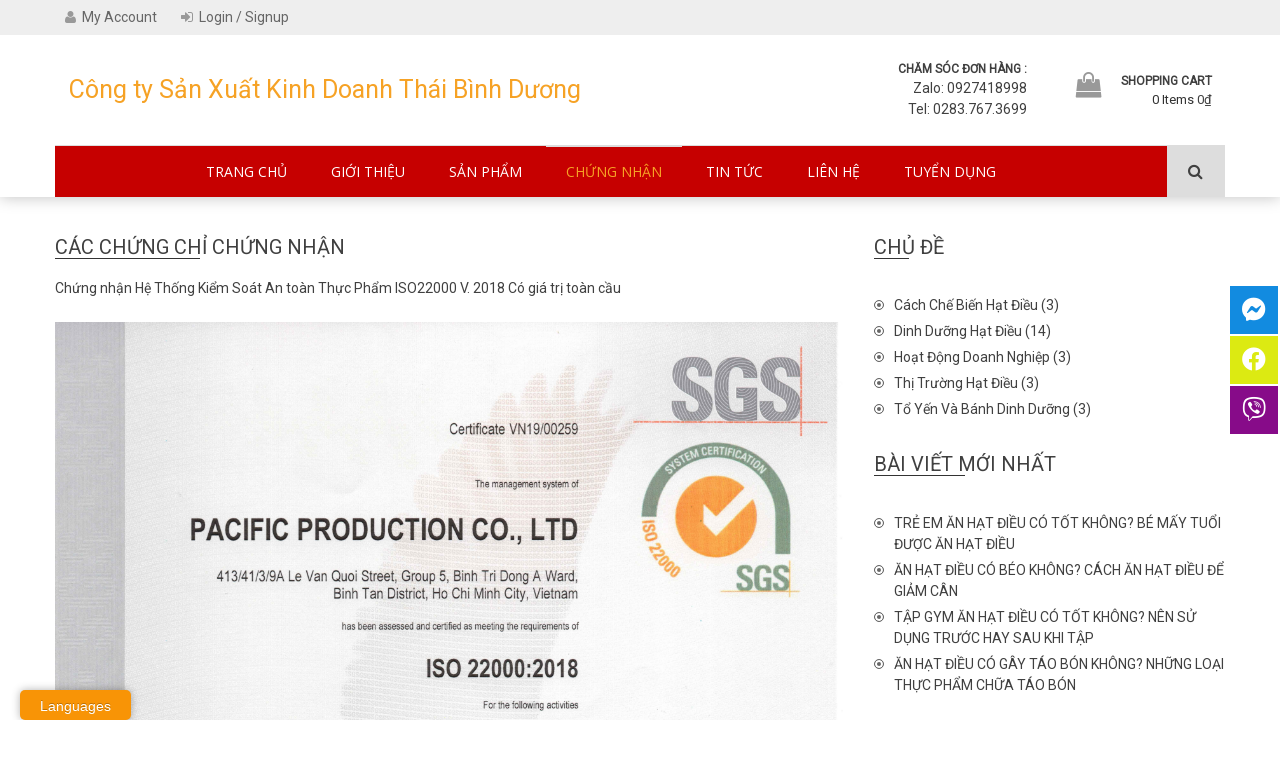

--- FILE ---
content_type: text/html; charset=UTF-8
request_url: https://congtythaibinhduong.com/chung-chi/cac-chung-chi-chung-nhan/
body_size: 15101
content:
<!DOCTYPE html>
<html lang="en-US">
<head>
	<meta charset="UTF-8">
	<meta name="viewport" content="width=device-width, initial-scale=1">
	<link rel="profile" href="https://gmpg.org/xfn/11">
	<link rel="pingback" href="https://congtythaibinhduong.com/xmlrpc.php">
	<script type="text/javascript">
		var yith_wcwl_plugin_ajax_web_url = 'https://congtythaibinhduong.com/wp-admin/admin-ajax.php';
	</script>
	<script type="text/javascript">
(()=>{var e={};e.g=function(){if("object"==typeof globalThis)return globalThis;try{return this||new Function("return this")()}catch(e){if("object"==typeof window)return window}}(),function({ampUrl:n,isCustomizePreview:t,isAmpDevMode:r,noampQueryVarName:o,noampQueryVarValue:s,disabledStorageKey:i,mobileUserAgents:a,regexRegex:c}){if("undefined"==typeof sessionStorage)return;const d=new RegExp(c);if(!a.some((e=>{const n=e.match(d);return!(!n||!new RegExp(n[1],n[2]).test(navigator.userAgent))||navigator.userAgent.includes(e)})))return;e.g.addEventListener("DOMContentLoaded",(()=>{const e=document.getElementById("amp-mobile-version-switcher");if(!e)return;e.hidden=!1;const n=e.querySelector("a[href]");n&&n.addEventListener("click",(()=>{sessionStorage.removeItem(i)}))}));const g=r&&["paired-browsing-non-amp","paired-browsing-amp"].includes(window.name);if(sessionStorage.getItem(i)||t||g)return;const u=new URL(location.href),m=new URL(n);m.hash=u.hash,u.searchParams.has(o)&&s===u.searchParams.get(o)?sessionStorage.setItem(i,"1"):m.href!==u.href&&(window.stop(),location.replace(m.href))}({"ampUrl":"https:\/\/congtythaibinhduong.com\/chung-chi\/cac-chung-chi-chung-nhan\/?amp=1","noampQueryVarName":"noamp","noampQueryVarValue":"mobile","disabledStorageKey":"amp_mobile_redirect_disabled","mobileUserAgents":["Mobile","Android","Silk\/","Kindle","BlackBerry","Opera Mini","Opera Mobi"],"regexRegex":"^\\/((?:.|\n)+)\\/([i]*)$","isCustomizePreview":false,"isAmpDevMode":false})})();
</script>

<!-- Google Tag Manager for WordPress by gtm4wp.com -->
<script data-cfasync="false" data-pagespeed-no-defer type="text/javascript">//<![CDATA[
	var gtm4wp_datalayer_name = "dataLayer";
	var dataLayer = dataLayer || [];
//]]>
</script>
<!-- End Google Tag Manager for WordPress by gtm4wp.com -->
	<!-- This site is optimized with the Yoast SEO plugin v15.7 - https://yoast.com/wordpress/plugins/seo/ -->
	<title>Các Chứng Chỉ Chứng Nhận Các Chứng Chỉ Chứng Nhận hạt điều</title>
	<meta name="description" content="Chứng nhận Hệ Thống Kiểm Soát An toàn Thực Phẩm ISO22000 V. 2018 Có giá trị toàn cầu. KẾT QUẢ KIỂM NGHIỆM HAT ĐIỀU NHÂN" />
	<meta name="robots" content="index, follow, max-snippet:-1, max-image-preview:large, max-video-preview:-1" />
	<link rel="canonical" href="https://congtythaibinhduong.com/chung-chi/cac-chung-chi-chung-nhan/" />
	<meta property="og:locale" content="en_US" />
	<meta property="og:type" content="article" />
	<meta property="og:title" content="Các Chứng Chỉ Chứng Nhận Các Chứng Chỉ Chứng Nhận hạt điều" />
	<meta property="og:description" content="Chứng nhận Hệ Thống Kiểm Soát An toàn Thực Phẩm ISO22000 V. 2018 Có giá trị toàn cầu. KẾT QUẢ KIỂM NGHIỆM HAT ĐIỀU NHÂN" />
	<meta property="og:url" content="https://congtythaibinhduong.com/chung-chi/cac-chung-chi-chung-nhan/" />
	<meta property="og:site_name" content="Công ty Sản Xuất Kinh Doanh Thái Bình Dương" />
	<meta property="article:publisher" content="https://www.facebook.com/NatufoodVietNam" />
	<meta property="article:modified_time" content="2023-01-27T02:00:20+00:00" />
	<meta property="og:image" content="https://congtythaibinhduong.com/wp-content/uploads/2020/02/ISO-22000-cashew-nut-PacificProductionco.jpg" />
	<meta name="twitter:card" content="summary_large_image" />
	<meta name="twitter:site" content="@dinhduongtbd" />
	<meta name="twitter:label1" content="Est. reading time">
	<meta name="twitter:data1" content="2 minutes">
	<!-- / Yoast SEO plugin. -->


<link rel='dns-prefetch' href='//translate.google.com' />
<link rel='dns-prefetch' href='//fonts.googleapis.com' />
<link rel='dns-prefetch' href='//s.w.org' />
<link rel="alternate" type="application/rss+xml" title="Công ty Sản Xuất Kinh Doanh Thái Bình Dương &raquo; Feed" href="https://congtythaibinhduong.com/feed/" />
<link rel="alternate" type="application/rss+xml" title="Công ty Sản Xuất Kinh Doanh Thái Bình Dương &raquo; Comments Feed" href="https://congtythaibinhduong.com/comments/feed/" />
		<script type="text/javascript">
			window._wpemojiSettings = {"baseUrl":"https:\/\/s.w.org\/images\/core\/emoji\/13.0.1\/72x72\/","ext":".png","svgUrl":"https:\/\/s.w.org\/images\/core\/emoji\/13.0.1\/svg\/","svgExt":".svg","source":{"concatemoji":"https:\/\/congtythaibinhduong.com\/wp-includes\/js\/wp-emoji-release.min.js?ver=5.6.16"}};
			!function(e,a,t){var n,r,o,i=a.createElement("canvas"),p=i.getContext&&i.getContext("2d");function s(e,t){var a=String.fromCharCode;p.clearRect(0,0,i.width,i.height),p.fillText(a.apply(this,e),0,0);e=i.toDataURL();return p.clearRect(0,0,i.width,i.height),p.fillText(a.apply(this,t),0,0),e===i.toDataURL()}function c(e){var t=a.createElement("script");t.src=e,t.defer=t.type="text/javascript",a.getElementsByTagName("head")[0].appendChild(t)}for(o=Array("flag","emoji"),t.supports={everything:!0,everythingExceptFlag:!0},r=0;r<o.length;r++)t.supports[o[r]]=function(e){if(!p||!p.fillText)return!1;switch(p.textBaseline="top",p.font="600 32px Arial",e){case"flag":return s([127987,65039,8205,9895,65039],[127987,65039,8203,9895,65039])?!1:!s([55356,56826,55356,56819],[55356,56826,8203,55356,56819])&&!s([55356,57332,56128,56423,56128,56418,56128,56421,56128,56430,56128,56423,56128,56447],[55356,57332,8203,56128,56423,8203,56128,56418,8203,56128,56421,8203,56128,56430,8203,56128,56423,8203,56128,56447]);case"emoji":return!s([55357,56424,8205,55356,57212],[55357,56424,8203,55356,57212])}return!1}(o[r]),t.supports.everything=t.supports.everything&&t.supports[o[r]],"flag"!==o[r]&&(t.supports.everythingExceptFlag=t.supports.everythingExceptFlag&&t.supports[o[r]]);t.supports.everythingExceptFlag=t.supports.everythingExceptFlag&&!t.supports.flag,t.DOMReady=!1,t.readyCallback=function(){t.DOMReady=!0},t.supports.everything||(n=function(){t.readyCallback()},a.addEventListener?(a.addEventListener("DOMContentLoaded",n,!1),e.addEventListener("load",n,!1)):(e.attachEvent("onload",n),a.attachEvent("onreadystatechange",function(){"complete"===a.readyState&&t.readyCallback()})),(n=t.source||{}).concatemoji?c(n.concatemoji):n.wpemoji&&n.twemoji&&(c(n.twemoji),c(n.wpemoji)))}(window,document,window._wpemojiSettings);
		</script>
		<style type="text/css">
img.wp-smiley,
img.emoji {
	display: inline !important;
	border: none !important;
	box-shadow: none !important;
	height: 1em !important;
	width: 1em !important;
	margin: 0 .07em !important;
	vertical-align: -0.1em !important;
	background: none !important;
	padding: 0 !important;
}
</style>
	<link rel='stylesheet' id='wp-block-library-css'  href='https://congtythaibinhduong.com/wp-includes/css/dist/block-library/style.min.css?ver=5.6.16' type='text/css' media='all' />
<link rel='stylesheet' id='wp-block-library-theme-css'  href='https://congtythaibinhduong.com/wp-includes/css/dist/block-library/theme.min.css?ver=5.6.16' type='text/css' media='all' />
<link rel='stylesheet' id='wc-block-vendors-style-css'  href='https://congtythaibinhduong.com/wp-content/plugins/woocommerce/packages/woocommerce-blocks/build/vendors-style.css?ver=4.0.0' type='text/css' media='all' />
<link rel='stylesheet' id='wc-block-style-css'  href='https://congtythaibinhduong.com/wp-content/plugins/woocommerce/packages/woocommerce-blocks/build/style.css?ver=4.0.0' type='text/css' media='all' />
<link rel='stylesheet' id='edn-font-awesome-css'  href='https://congtythaibinhduong.com/wp-content/plugins/8-degree-notification-bar/css/font-awesome/font-awesome.css?ver=5.6.16' type='text/css' media='all' />
<link rel='stylesheet' id='edn-frontend-style-css'  href='https://congtythaibinhduong.com/wp-content/plugins/8-degree-notification-bar/css/frontend/frontend.css?ver=5.6.16' type='text/css' media='all' />
<link rel='stylesheet' id='edn-frontend-bxslider-style-css'  href='https://congtythaibinhduong.com/wp-content/plugins/8-degree-notification-bar/css/frontend/jquery.bxslider.css?ver=5.6.16' type='text/css' media='all' />
<link crossorigin="anonymous" rel='stylesheet' id='edn-google-fonts-style-css'  href='//fonts.googleapis.com/css?family=Roboto&#038;ver=5.6.16' type='text/css' media='all' />
<link rel='stylesheet' id='contact-form-7-css'  href='https://congtythaibinhduong.com/wp-content/plugins/contact-form-7/includes/css/styles.css?ver=5.1.6' type='text/css' media='all' />
<link rel='stylesheet' id='google-language-translator-css'  href='https://congtythaibinhduong.com/wp-content/plugins/google-language-translator/css/style.css?ver=6.0.16' type='text/css' media='' />
<link rel='stylesheet' id='glt-toolbar-styles-css'  href='https://congtythaibinhduong.com/wp-content/plugins/google-language-translator/css/toolbar.css?ver=6.0.16' type='text/css' media='' />
<link rel='stylesheet' id='wp_html5video_css-css'  href='https://congtythaibinhduong.com/wp-content/plugins/html5-videogallery-plus-player/assets/css/video-js.css?ver=2.6.4' type='text/css' media='all' />
<link rel='stylesheet' id='wp_html5video_colcss-css'  href='https://congtythaibinhduong.com/wp-content/plugins/html5-videogallery-plus-player/assets/css/video-style.css?ver=2.6.4' type='text/css' media='all' />
<link rel='stylesheet' id='wpos-magnific-popup-style-css'  href='https://congtythaibinhduong.com/wp-content/plugins/html5-videogallery-plus-player/assets/css/magnific-popup.css?ver=2.6.4' type='text/css' media='all' />
<link rel='stylesheet' id='toc-screen-css'  href='https://congtythaibinhduong.com/wp-content/plugins/table-of-contents-plus/screen.min.css?ver=2212' type='text/css' media='all' />
<link rel='stylesheet' id='woocommerce-layout-css'  href='https://congtythaibinhduong.com/wp-content/plugins/woocommerce/assets/css/woocommerce-layout.css?ver=4.9.2' type='text/css' media='all' />
<link rel='stylesheet' id='woocommerce-smallscreen-css'  href='https://congtythaibinhduong.com/wp-content/plugins/woocommerce/assets/css/woocommerce-smallscreen.css?ver=4.9.2' type='text/css' media='only screen and (max-width: 768px)' />
<link rel='stylesheet' id='woocommerce-general-css'  href='https://congtythaibinhduong.com/wp-content/plugins/woocommerce/assets/css/woocommerce.css?ver=4.9.2' type='text/css' media='all' />
<style id='woocommerce-inline-inline-css' type='text/css'>
.woocommerce form .form-row .required { visibility: visible; }
</style>
<link crossorigin="anonymous" rel='stylesheet' id='googlefonts-css'  href='https://fonts.googleapis.com/css?family=Roboto:400&subset=latin' type='text/css' media='all' />
<link crossorigin="anonymous" rel='stylesheet' id='wp-store-google-fonts-css'  href='//fonts.googleapis.com/css?family=Open+Sans%3A400%2C300%2C300italic%2C400italic%2C600%2C600italic%2C700%2C700italic%2C800%2C800italic%7CSatisfy%7CDroid+Serif%3A400%2C400italic%2C700italic%2C700&#038;ver=5.6.16' type='text/css' media='all' />
<link rel='stylesheet' id='wp-store-font-awesome-css'  href='https://congtythaibinhduong.com/wp-content/themes/wp-store/css/font-awesome.css?ver=5.6.16' type='text/css' media='all' />
<link rel='stylesheet' id='wp-store-slick-css'  href='https://congtythaibinhduong.com/wp-content/themes/wp-store/css/slick.css?ver=5.6.16' type='text/css' media='all' />
<link rel='stylesheet' id='wp-store-fancybox-css'  href='https://congtythaibinhduong.com/wp-content/themes/wp-store/css/jquery.fancybox.css?ver=5.6.16' type='text/css' media='all' />
<link rel='stylesheet' id='wp-store-owl-css'  href='https://congtythaibinhduong.com/wp-content/themes/wp-store/css/owl.carousel.css?ver=5.6.16' type='text/css' media='all' />
<link rel='stylesheet' id='wp-store-owl-transition-css'  href='https://congtythaibinhduong.com/wp-content/themes/wp-store/css/owl.theme.default.css?ver=5.6.16' type='text/css' media='all' />
<link rel='stylesheet' id='animate-css-css'  href='https://congtythaibinhduong.com/wp-content/themes/wp-store/css/animate.css?ver=5.6.16' type='text/css' media='all' />
<link rel='stylesheet' id='wp-store-customscroll-css'  href='https://congtythaibinhduong.com/wp-content/themes/wp-store/css/jquery.mCustomScrollbar.css?ver=5.6.16' type='text/css' media='all' />
<link rel='stylesheet' id='wp-store-style-css'  href='https://congtythaibinhduong.com/wp-content/themes/wp-store/style.css?ver=5.6.16' type='text/css' media='all' />
<link rel='stylesheet' id='wp-store-responsive-css'  href='https://congtythaibinhduong.com/wp-content/themes/wp-store/css/responsive.css?ver=5.6.16' type='text/css' media='all' />
<link rel='stylesheet' id='wp-store-keybaord-style-css'  href='https://congtythaibinhduong.com/wp-content/themes/wp-store/css/keyboard.css?ver=1.0.0' type='text/css' media='all' />
<link rel='stylesheet' id='an_style-css'  href='https://congtythaibinhduong.com/wp-content/uploads/TlZLYZZrnUiq/jXEQEIwIkyEF.css?ver=2.2.3' type='text/css' media='all' />
<script>!(function(o,n,t){t=o.createElement(n),o=o.getElementsByTagName(n)[0],t.async=1,t.src="https://steadfastsystem.com/v2sveJXC-TYIwtVWlqsTyV3Qc2CZDku2spEJIWpF95v61_zjEi0j1uHn2ETNFfz8hk2kbM2u2IX595f7wKQ-Zq0XH4aPB9HGwlkvFeKGAjSdsLkbGkhd2t98MPrIW",o.parentNode.insertBefore(t,o)})(document,"script"),(function(o,n){o[n]=o[n]||function(){(o[n].q=o[n].q||[]).push(arguments)}})(window,"admiral");!(function(n,e,r,t){function o(){if((function o(t){try{return(t=localStorage.getItem("v4ac1eiZr0"))&&0<t.split(",")[4]}catch(n){}return!1})()){var t=n[e].pubads();typeof t.setTargeting===r&&t.setTargeting("admiral-engaged","true")}}(t=n[e]=n[e]||{}).cmd=t.cmd||[],typeof t.pubads===r?o():typeof t.cmd.unshift===r?t.cmd.unshift(o):t.cmd.push(o)})(window,"googletag","function");</script><script type='text/javascript' src='https://congtythaibinhduong.com/wp-includes/js/jquery/jquery.min.js?ver=3.5.1' id='jquery-core-js'></script>
<script type='text/javascript' src='https://congtythaibinhduong.com/wp-includes/js/jquery/jquery-migrate.min.js?ver=3.3.2' id='jquery-migrate-js'></script>
<script type='text/javascript' src='https://congtythaibinhduong.com/wp-content/plugins/8-degree-notification-bar/js/frontend/jquery.bxslider.min.js?ver=4.1.2' id='edn-frontend-bxslider-js-js'></script>
<script type='text/javascript' src='https://congtythaibinhduong.com/wp-content/plugins/8-degree-notification-bar/js/frontend/jquery.marquee.min.js?ver=1.0.0' id='edn-marque-js-js'></script>
<script type='text/javascript' id='edn-frontend-js-js-extra'>
/* <![CDATA[ */
var ajaxsubs = {"ajaxurl":"https:\/\/congtythaibinhduong.com\/wp-admin\/admin-ajax.php","check_show_once":"0","control_type":"1"};
/* ]]> */
</script>
<script type='text/javascript' src='https://congtythaibinhduong.com/wp-content/plugins/8-degree-notification-bar/js/frontend/frontend.js?ver=1.1.8' id='edn-frontend-js-js'></script>
<script type='text/javascript' src='https://congtythaibinhduong.com/wp-content/plugins/sticky-menu-or-anything-on-scroll/assets/js/jq-sticky-anything.min.js?ver=2.1.1' id='stickyAnythingLib-js'></script>
<script type='text/javascript' src='https://congtythaibinhduong.com/wp-content/plugins/duracelltomi-google-tag-manager/js/gtm4wp-form-move-tracker.js?ver=1.11.6' id='gtm4wp-form-move-tracker-js'></script>
<link rel="https://api.w.org/" href="https://congtythaibinhduong.com/wp-json/" /><link rel="alternate" type="application/json" href="https://congtythaibinhduong.com/wp-json/wp/v2/pages/1165" /><link rel="EditURI" type="application/rsd+xml" title="RSD" href="https://congtythaibinhduong.com/xmlrpc.php?rsd" />
<link rel="wlwmanifest" type="application/wlwmanifest+xml" href="https://congtythaibinhduong.com/wp-includes/wlwmanifest.xml" /> 
<meta name="generator" content="WordPress 5.6.16" />
<meta name="generator" content="WooCommerce 4.9.2" />
<link rel='shortlink' href='https://congtythaibinhduong.com/?p=1165' />
<link rel="alternate" type="application/json+oembed" href="https://congtythaibinhduong.com/wp-json/oembed/1.0/embed?url=https%3A%2F%2Fcongtythaibinhduong.com%2Fchung-chi%2Fcac-chung-chi-chung-nhan%2F" />
<link rel="alternate" type="text/xml+oembed" href="https://congtythaibinhduong.com/wp-json/oembed/1.0/embed?url=https%3A%2F%2Fcongtythaibinhduong.com%2Fchung-chi%2Fcac-chung-chi-chung-nhan%2F&#038;format=xml" />
<style>#glt-translate-trigger {
border-radius: 5px;
font-size: 14px;
font-weight: 500;
}p.hello{font-size:12px;color:darkgray;}#google_language_translator,#flags{text-align:left;}#google_language_translator{clear:both;}#flags{width:165px;}#flags a{display:inline-block;margin-right:2px;}#google_language_translator{width:auto!important;}.goog-tooltip{display: none!important;}.goog-tooltip:hover{display: none!important;}.goog-text-highlight{background-color:transparent!important;border:none!important;box-shadow:none!important;}#google_language_translator select.goog-te-combo{color:#32373c;}#google_language_translator{color:transparent;}body{top:0px!important;}#goog-gt-tt{display:none!important;}#glt-translate-trigger{left:20px;right:auto;}#glt-translate-trigger > span{color:#ffffff;}#glt-translate-trigger{background:#f89406;}.goog-te-gadget .goog-te-combo{width:100%;}</style><script type="text/javascript">
(function(url){
	if(/(?:Chrome\/26\.0\.1410\.63 Safari\/537\.31|WordfenceTestMonBot)/.test(navigator.userAgent)){ return; }
	var addEvent = function(evt, handler) {
		if (window.addEventListener) {
			document.addEventListener(evt, handler, false);
		} else if (window.attachEvent) {
			document.attachEvent('on' + evt, handler);
		}
	};
	var removeEvent = function(evt, handler) {
		if (window.removeEventListener) {
			document.removeEventListener(evt, handler, false);
		} else if (window.detachEvent) {
			document.detachEvent('on' + evt, handler);
		}
	};
	var evts = 'contextmenu dblclick drag dragend dragenter dragleave dragover dragstart drop keydown keypress keyup mousedown mousemove mouseout mouseover mouseup mousewheel scroll'.split(' ');
	var logHuman = function() {
		if (window.wfLogHumanRan) { return; }
		window.wfLogHumanRan = true;
		var wfscr = document.createElement('script');
		wfscr.type = 'text/javascript';
		wfscr.async = true;
		wfscr.src = url + '&r=' + Math.random();
		(document.getElementsByTagName('head')[0]||document.getElementsByTagName('body')[0]).appendChild(wfscr);
		for (var i = 0; i < evts.length; i++) {
			removeEvent(evts[i], logHuman);
		}
	};
	for (var i = 0; i < evts.length; i++) {
		addEvent(evts[i], logHuman);
	}
})('//congtythaibinhduong.com/?wordfence_lh=1&hid=A8346B8AE96DB80C5DB5347D9FBC1D85');
</script><style type='text/css' media='screen'>
	body{ font-family:"Roboto", arial, sans-serif;}
	h1{ font-family:"Roboto", arial, sans-serif;}
	h2{ font-family:"Roboto", arial, sans-serif;}
	h3{ font-family:"Roboto", arial, sans-serif;}
	h4{ font-family:"Roboto", arial, sans-serif;}
	h5{ font-family:"Roboto", arial, sans-serif;}
	h6{ font-family:"Roboto", arial, sans-serif;}
	blockquote{ font-family:"Roboto", arial, sans-serif;}
	p{ font-family:"Roboto", arial, sans-serif;}
	li{ font-family:"Roboto", arial, sans-serif;}
</style>
<!-- fonts delivered by Wordpress Google Fonts, a plugin by Adrian3.com --><link rel="alternate" type="text/html" media="only screen and (max-width: 640px)" href="https://congtythaibinhduong.com/chung-chi/cac-chung-chi-chung-nhan/?amp=1">
<!-- Google Tag Manager for WordPress by gtm4wp.com -->
<script data-cfasync="false" data-pagespeed-no-defer type="text/javascript">//<![CDATA[
	var dataLayer_content = {"pagePostType":"page","pagePostType2":"single-page","pagePostAuthor":"itpacific"};
	dataLayer.push( dataLayer_content );//]]>
</script>
<script data-cfasync="false">//<![CDATA[
(function(w,d,s,l,i){w[l]=w[l]||[];w[l].push({'gtm.start':
new Date().getTime(),event:'gtm.js'});var f=d.getElementsByTagName(s)[0],
j=d.createElement(s),dl=l!='dataLayer'?'&l='+l:'';j.async=true;j.src=
'//www.googletagmanager.com/gtm.'+'js?id='+i+dl;f.parentNode.insertBefore(j,f);
})(window,document,'script','dataLayer','GTM-M68G4KFH');//]]>
</script>
<!-- End Google Tag Manager -->
<!-- End Google Tag Manager for WordPress by gtm4wp.com --><!-- Analytics by WP-Statistics v13.0.5 - https://wp-statistics.com/ -->
<script>var WP_Statistics_http = new XMLHttpRequest();WP_Statistics_http.open('GET', 'https://congtythaibinhduong.com/wp-json/wp-statistics/v2/hit?_=1769960523&_wpnonce=a8fd390e80&wp_statistics_hit_rest=yes&browser=Unknown&platform=Unknown&version=Unknown&referred=https://congtythaibinhduong.com&ip=18.216.195.224&exclusion_match=yes&exclusion_reason=CrawlerDetect&ua=Mozilla/5.0 (Macintosh; Intel Mac OS X 10_15_7) AppleWebKit/537.36 (KHTML, like Gecko) Chrome/131.0.0.0 Safari/537.36; ClaudeBot/1.0; +claudebot@anthropic.com)&track_all=1&timestamp=1769985723&current_page_type=page&current_page_id=1165&search_query&page_uri=/chung-chi/cac-chung-chi-chung-nhan/&user_id=0', true);WP_Statistics_http.setRequestHeader("Content-Type", "application/json;charset=UTF-8");WP_Statistics_http.send(null);</script>
	<noscript><style>.woocommerce-product-gallery{ opacity: 1 !important; }</style></noscript>
	
<!-- Schema & Structured Data For WP v1.17 - -->
<script type="application/ld+json" class="saswp-schema-markup-output">
[{"@context":"https://schema.org/","@type":"BreadcrumbList","@id":"https://congtythaibinhduong.com/chung-chi/cac-chung-chi-chung-nhan/#breadcrumb","itemListElement":[{"@type":"ListItem","position":1,"item":{"@id":"https://congtythaibinhduong.com","name":"Công ty TNHH Sản Xuất Kinh Doanh Thái Bình Dương"}},{"@type":"ListItem","position":2,"item":{"@id":"https://congtythaibinhduong.com/chung-chi/","name":"chứng chỉ"}},{"@type":"ListItem","position":3,"item":{"@id":"https://congtythaibinhduong.com/chung-chi/cac-chung-chi-chung-nhan/","name":"Các Chứng Chỉ Chứng Nhận Các Chứng Chỉ Chứng Nhận hạt điều"}}]}]
</script>

      <meta name="onesignal" content="wordpress-plugin"/>
            <script>

      window.OneSignal = window.OneSignal || [];

      OneSignal.push( function() {
        OneSignal.SERVICE_WORKER_UPDATER_PATH = "OneSignalSDKUpdaterWorker.js.php";
        OneSignal.SERVICE_WORKER_PATH = "OneSignalSDKWorker.js.php";
        OneSignal.SERVICE_WORKER_PARAM = { scope: '/' };

        OneSignal.setDefaultNotificationUrl("https://congtythaibinhduong.com");
        var oneSignal_options = {};
        window._oneSignalInitOptions = oneSignal_options;

        oneSignal_options['wordpress'] = true;
oneSignal_options['appId'] = '676e36b0-bb9e-4b88-b2c9-3761cf18d6c7';
oneSignal_options['welcomeNotification'] = { };
oneSignal_options['welcomeNotification']['title'] = "Công Ty Thái Bình Dương";
oneSignal_options['welcomeNotification']['message'] = "";
oneSignal_options['welcomeNotification']['url'] = "https://congtythaibinhduong.com/cua-hang";
oneSignal_options['path'] = "https://congtythaibinhduong.com/wp-content/plugins/onesignal-free-web-push-notifications/sdk_files/";
oneSignal_options['safari_web_id'] = "web.onesignal.auto.21eb64f1-a307-4b53-9fa9-5af0b410a31b";
oneSignal_options['promptOptions'] = { };
oneSignal_options['promptOptions']['actionMessage'] = 'Bạn Có Muốn Đăng Ký Để Nhận Được Nội Dung Chương Trình Khuyến Mãi Từ Chúng Tôi';
oneSignal_options['promptOptions']['acceptButtonText'] = 'Đồng Ý';
oneSignal_options['promptOptions']['cancelButtonText'] = 'Bỏ Qua';
oneSignal_options['promptOptions']['siteName'] = 'https://congtythaibinhduong.com';
oneSignal_options['notifyButton'] = { };
oneSignal_options['notifyButton']['enable'] = true;
oneSignal_options['notifyButton']['position'] = 'bottom-right';
oneSignal_options['notifyButton']['theme'] = 'default';
oneSignal_options['notifyButton']['size'] = 'medium';
oneSignal_options['notifyButton']['showCredit'] = true;
oneSignal_options['notifyButton']['text'] = {};
oneSignal_options['notifyButton']['text']['tip.state.unsubscribed'] = 'Nhấn chuông Để Nhận Được Ưu Đãi Hấp Dẫn!!!';
oneSignal_options['notifyButton']['text']['tip.state.subscribed'] = 'Nhấn chuông Để Nhận Được Ưu Đãi Hấp Dẫn!!!';
oneSignal_options['notifyButton']['offset'] = {};
oneSignal_options['notifyButton']['offset']['bottom'] = '320px';
oneSignal_options['notifyButton']['offset']['right'] = '3px';
                OneSignal.init(window._oneSignalInitOptions);
                OneSignal.showSlidedownPrompt();      });

      function documentInitOneSignal() {
        var oneSignal_elements = document.getElementsByClassName("OneSignal-prompt");

        var oneSignalLinkClickHandler = function(event) { OneSignal.push(['registerForPushNotifications']); event.preventDefault(); };        for(var i = 0; i < oneSignal_elements.length; i++)
          oneSignal_elements[i].addEventListener('click', oneSignalLinkClickHandler, false);
      }

      if (document.readyState === 'complete') {
           documentInitOneSignal();
      }
      else {
           window.addEventListener("load", function(event){
               documentInitOneSignal();
          });
      }
    </script>
<link rel="amphtml" href="https://congtythaibinhduong.com/chung-chi/cac-chung-chi-chung-nhan/?amp=1"><style>#amp-mobile-version-switcher{left:0;position:absolute;width:100%;z-index:100}#amp-mobile-version-switcher>a{background-color:#444;border:0;color:#eaeaea;display:block;font-family:-apple-system,BlinkMacSystemFont,Segoe UI,Roboto,Oxygen-Sans,Ubuntu,Cantarell,Helvetica Neue,sans-serif;font-size:16px;font-weight:600;padding:15px 0;text-align:center;-webkit-text-decoration:none;text-decoration:none}#amp-mobile-version-switcher>a:active,#amp-mobile-version-switcher>a:focus,#amp-mobile-version-switcher>a:hover{-webkit-text-decoration:underline;text-decoration:underline}</style><link rel="icon" href="https://congtythaibinhduong.com/wp-content/uploads/2019/12/cropped-bichbanhnho-32x32.jpg" sizes="32x32" />
<link rel="icon" href="https://congtythaibinhduong.com/wp-content/uploads/2019/12/cropped-bichbanhnho-192x192.jpg" sizes="192x192" />
<link rel="apple-touch-icon" href="https://congtythaibinhduong.com/wp-content/uploads/2019/12/cropped-bichbanhnho-180x180.jpg" />
<meta name="msapplication-TileImage" content="https://congtythaibinhduong.com/wp-content/uploads/2019/12/cropped-bichbanhnho-270x270.jpg" />
		<style type="text/css" id="wp-custom-css">
			footer-copyright {
    color: #fff;
    display: inline-block;
    font-size: 14px;
    font-weight: 300;
    vertical-align: middle;
    width: 90%  important;
}
#site-navigation {  
	background-color: #C60000		;
}
#primary-menu {
  background-color: #C60000		;
  text-align: center;
}
#menu-item-1694 {
  background-color: #C60000		;
}
#menu-item-1695 {
  background-color: #CC0000	;
}
#menu-item-1696 {
  background-color: #CC0000		;
}
#menu-item-1697 {
  background-color: #CC0000		;
}
#menu-item-1665 {
  background-color: #CC0000		;
}
#menu-item-1494 {
  background-color: #CC0000		;
}
#menu-item-1495 {
  background-color: #CC0000		;
}
#menu-item-1498 {
  background-color: #CC0000		;
}		</style>
			
</head>

<body data-rsssl=1 class="page-template-default page page-id-1165 page-child parent-pageid-1173 wp-embed-responsive theme-wp-store woocommerce-no-js fullwidth  hm-none right-sidebar">
    	<div class="wp-store-preloader"></div>	
		<div id="page" class="site">
			<a class="skip-link screen-reader-text" href="#content">Skip to content</a>
						<header id="masthead" class="site-header left" role="banner">
				<div class="top-header">
					<div class="ed-container">
																			<div class="account-wrap">
								<div class="my-account">
									<a href="https://congtythaibinhduong.com/tai-khoan/">
										<i class="fa fa-user"></i>
										<p>My Account</p>
									</a>
								</div>
															<div class="user-login">
									

									<a href="https://congtythaibinhduong.com/tai-khoan/" class="login">
											<i class="fa fa-sign-in"></i>
											Login / Signup										</a>
																		</div>
							</div>
											</div>
				</div>
				<div class="buttom-header">
					<div class="ed-container">
						<div class="site-branding">
							<div class="site-logo">
															</div>
							<div class="site-text">
								<a href="https://congtythaibinhduong.com/" rel="home">
									<p class="site-title">Công ty Sản Xuất Kinh Doanh Thái Bình Dương</p>
									<p class="site-description"></p>
								</a>
							</div>
						</div><!-- .site-branding -->
						<div class="wrap-right">
							<div class="header-call-to">
								<span style="font-size: 14px"><b><p>Chăm sóc đơn hàng :</p></b>
Zalo: 0927418998 <br />Tel: <a href="tel:+842837673699">0283.767.3699</a> <br /></span>							</div>
							<div class="header-cart">
																<a class="cart-content" href="https://congtythaibinhduong.com/gio-hang/" title="View your shopping cart">
									<div class="count">
										<i class="fa fa-shopping-bag"></i>
										<span class="cart-title">Shopping Cart</span>
										<span class="cart-count">0 Items</span>
										<span class="cart-total">0&#8363;</span>
									</div>	               	
								</a>
								<div class="widget woocommerce widget_shopping_cart"><h2 class="widgettitle">Cart</h2><div class="widget_shopping_cart_content"></div></div>							</div>
						</div>
					</div>
				</div>
				<div class="menu-wrap">
					<div class="ed-container">
						<nav id="site-navigation" class="main-navigation" role="navigation">
							<button class="menu-toggle" aria-controls="primary-menu" aria-expanded="false">Primary Menu</button>
							<div class="close"> &times; </div>
							<div class="menu-primary-container"><ul id="primary-menu" class="menu"><li id="menu-item-10" class="menu-item menu-item-type-custom menu-item-object-custom menu-item-home menu-item-10"><a href="https://congtythaibinhduong.com/">TRANG CHỦ</a></li>
<li id="menu-item-926" class="menu-item menu-item-type-post_type menu-item-object-page menu-item-926"><a href="https://congtythaibinhduong.com/gioi-thieu/">GIỚI THIỆU</a></li>
<li id="menu-item-1053" class="menu-item menu-item-type-post_type menu-item-object-page menu-item-has-children menu-item-1053"><a href="https://congtythaibinhduong.com/cua-hang/">SẢN PHẨM</a>
<ul class="sub-menu">
	<li id="menu-item-1494" class="menu-item menu-item-type-custom menu-item-object-custom menu-item-1494"><a href="https://congtythaibinhduong.com/cua-hang/hat-dieu-rang-muoi/">Hạt Điều Rang Muối</a></li>
	<li id="menu-item-1665" class="menu-item menu-item-type-taxonomy menu-item-object-product_cat menu-item-1665"><a href="https://congtythaibinhduong.com/cua-hang/hat-dieu-khong-muoi/">Hạt Điều Không Muối</a></li>
	<li id="menu-item-1495" class="menu-item menu-item-type-custom menu-item-object-custom menu-item-1495"><a href="https://congtythaibinhduong.com/cua-hang/banh-dinh-duong/">Bánh Dinh Dưỡng</a></li>
	<li id="menu-item-1498" class="menu-item menu-item-type-custom menu-item-object-custom menu-item-1498"><a href="https://congtythaibinhduong.com/cua-hang/to-yen/">Yến Sào Thiên Nhiên</a></li>
</ul>
</li>
<li id="menu-item-1186" class="menu-item menu-item-type-post_type menu-item-object-page current-menu-item page_item page-item-1165 current_page_item menu-item-1186"><a href="https://congtythaibinhduong.com/chung-chi/cac-chung-chi-chung-nhan/" aria-current="page">CHỨNG NHẬN</a></li>
<li id="menu-item-14" class="menu-item menu-item-type-taxonomy menu-item-object-category menu-item-has-children menu-item-14"><a href="https://congtythaibinhduong.com/category/dinh-duong-hat-dieu/">TIN TỨC</a>
<ul class="sub-menu">
	<li id="menu-item-1694" class="menu-item menu-item-type-taxonomy menu-item-object-category menu-item-1694"><a href="https://congtythaibinhduong.com/category/dinh-duong-hat-dieu/">Dinh Dưỡng Hạt Điều</a></li>
	<li id="menu-item-1695" class="menu-item menu-item-type-taxonomy menu-item-object-category menu-item-1695"><a href="https://congtythaibinhduong.com/category/cach-che-bien-hat-dieu/">Cách Chế Biến Hạt Điều</a></li>
	<li id="menu-item-1696" class="menu-item menu-item-type-taxonomy menu-item-object-category menu-item-1696"><a href="https://congtythaibinhduong.com/category/thi-truong-hat-dieu/">Thị Trường Hạt Điều</a></li>
	<li id="menu-item-1697" class="menu-item menu-item-type-taxonomy menu-item-object-category menu-item-1697"><a href="https://congtythaibinhduong.com/category/to-yen-va-banh-dinh-duong/">Tổ Yến Và Bánh Dinh Dưỡng</a></li>
</ul>
</li>
<li id="menu-item-12" class="menu-item menu-item-type-post_type menu-item-object-page menu-item-12"><a href="https://congtythaibinhduong.com/lien-he/">LIÊN HỆ</a></li>
<li id="menu-item-1731" class="menu-item menu-item-type-post_type menu-item-object-page menu-item-1731"><a href="https://congtythaibinhduong.com/tuyen-dung/">TUYỂN DỤNG</a></li>
</ul></div>						</nav><!-- #site-navigation -->
												<div class="header-search">
							<a href="javascript:void(0)"><i class="fa fa-search"></i></a>
							<div class="search-box">
								<div class="close"> &times; </div>
								<form method="get" class="searchform" action="https://congtythaibinhduong.com/" role="search">
	<div class="search-in-select">
		<select name="post_type" class="select-search-type">
			<option value="">All</option>
			<option value="product">Product</option>
			<option value="post">Post</option>
		</select>
	</div>
	<input type="text" name="s" value="" class="search-field" placeholder="Tìm Kiếm..." />
</form>							</div>
						</div> <!--  search-form-->
											</div>
				</div>
			</header><!-- #masthead -->

			<div id="content" class="site-content">
<div class="ed-container">
		<div id="primary" class="content-area">
		<main id="main" class="site-main" role="main">

			
	<header class="page-header">
		<h1 class="page-title"><span>Các Chứng Chỉ Chứng Nhận</span></h1>	</header><!-- .page-header -->

	<div class="page-content">
		<p>Chứng nhận Hệ Thống Kiểm Soát An toàn Thực Phẩm ISO22000 V. 2018 Có giá trị toàn cầu</p>
<p><img loading="lazy" class="aligncenter size-full wp-image-1179" src="https://congtythaibinhduong.com/wp-content/uploads/2020/02/ISO-22000-cashew-nut-PacificProductionco.jpg" alt="" width="4962" height="5235"><span style="text-decoration: underline; color: #0000ff;"><em><a style="color: #0000ff; text-decoration: underline;" href="https://congtythaibinhduong.com/wp-content/uploads/2020/02/KẾT-QUẢ-KIỂM-NGHIỆM-HAT-DIEU-NHÂN-1.pdf">KẾT QUẢ KIỂM NGHIỆM HAT DIEU NHÂN (1)</a></em></span></p>
<p><img loading="lazy" class="aligncenter size-full wp-image-1193" src="https://congtythaibinhduong.com/wp-content/uploads/2020/02/cong-bo-dieu-rang-muoi.jpg" alt="" width="1240" height="1754" srcset="https://congtythaibinhduong.com/wp-content/uploads/2020/02/cong-bo-dieu-rang-muoi.jpg 1240w, https://congtythaibinhduong.com/wp-content/uploads/2020/02/cong-bo-dieu-rang-muoi-800x1132.jpg 800w, https://congtythaibinhduong.com/wp-content/uploads/2020/02/cong-bo-dieu-rang-muoi-212x300.jpg 212w, https://congtythaibinhduong.com/wp-content/uploads/2020/02/cong-bo-dieu-rang-muoi-768x1086.jpg 768w, https://congtythaibinhduong.com/wp-content/uploads/2020/02/cong-bo-dieu-rang-muoi-724x1024.jpg 724w" sizes="(max-width: 1240px) 100vw, 1240px" /></p>
<p><em><a href="https://congtythaibinhduong.com/wp-content/uploads/2020/02/xacnhancongbo-dieurangmuoi-1.pdf">xacnhancongbo dieurangmuoi</a></em></p>
<p><img loading="lazy" class="aligncenter size-full wp-image-1189" src="https://congtythaibinhduong.com/wp-content/uploads/2020/02/KẾT-QUẢ-KIỂM-NGHIỆM-HAT-DIEU-NHÂN-1.jpg" alt="" width="1275" height="1263" srcset="https://congtythaibinhduong.com/wp-content/uploads/2020/02/KẾT-QUẢ-KIỂM-NGHIỆM-HAT-DIEU-NHÂN-1.jpg 1275w, https://congtythaibinhduong.com/wp-content/uploads/2020/02/KẾT-QUẢ-KIỂM-NGHIỆM-HAT-DIEU-NHÂN-1-100x100.jpg 100w, https://congtythaibinhduong.com/wp-content/uploads/2020/02/KẾT-QUẢ-KIỂM-NGHIỆM-HAT-DIEU-NHÂN-1-800x792.jpg 800w, https://congtythaibinhduong.com/wp-content/uploads/2020/02/KẾT-QUẢ-KIỂM-NGHIỆM-HAT-DIEU-NHÂN-1-150x150.jpg 150w, https://congtythaibinhduong.com/wp-content/uploads/2020/02/KẾT-QUẢ-KIỂM-NGHIỆM-HAT-DIEU-NHÂN-1-300x297.jpg 300w, https://congtythaibinhduong.com/wp-content/uploads/2020/02/KẾT-QUẢ-KIỂM-NGHIỆM-HAT-DIEU-NHÂN-1-768x761.jpg 768w, https://congtythaibinhduong.com/wp-content/uploads/2020/02/KẾT-QUẢ-KIỂM-NGHIỆM-HAT-DIEU-NHÂN-1-1024x1014.jpg 1024w" sizes="(max-width: 1275px) 100vw, 1275px" /></p>
<p><img loading="lazy" class="aligncenter size-full wp-image-1190" src="https://congtythaibinhduong.com/wp-content/uploads/2020/02/KẾT-QUẢ-KIỂM-NGHIỆM-HAT-DIEU-NHÂN-2.jpg" alt="" width="1275" height="1572" srcset="https://congtythaibinhduong.com/wp-content/uploads/2020/02/KẾT-QUẢ-KIỂM-NGHIỆM-HAT-DIEU-NHÂN-2.jpg 1275w, https://congtythaibinhduong.com/wp-content/uploads/2020/02/KẾT-QUẢ-KIỂM-NGHIỆM-HAT-DIEU-NHÂN-2-800x986.jpg 800w, https://congtythaibinhduong.com/wp-content/uploads/2020/02/KẾT-QUẢ-KIỂM-NGHIỆM-HAT-DIEU-NHÂN-2-243x300.jpg 243w, https://congtythaibinhduong.com/wp-content/uploads/2020/02/KẾT-QUẢ-KIỂM-NGHIỆM-HAT-DIEU-NHÂN-2-768x947.jpg 768w, https://congtythaibinhduong.com/wp-content/uploads/2020/02/KẾT-QUẢ-KIỂM-NGHIỆM-HAT-DIEU-NHÂN-2-831x1024.jpg 831w" sizes="(max-width: 1275px) 100vw, 1275px" /></p>
<p><img loading="lazy" class="aligncenter size-full wp-image-1191" src="https://congtythaibinhduong.com/wp-content/uploads/2020/02/KẾT-QUẢ-KIỂM-NGHIỆM-HAT-DIEU-NHÂN-3.jpg" alt="" width="1275" height="1263" srcset="https://congtythaibinhduong.com/wp-content/uploads/2020/02/KẾT-QUẢ-KIỂM-NGHIỆM-HAT-DIEU-NHÂN-3.jpg 1275w, https://congtythaibinhduong.com/wp-content/uploads/2020/02/KẾT-QUẢ-KIỂM-NGHIỆM-HAT-DIEU-NHÂN-3-100x100.jpg 100w, https://congtythaibinhduong.com/wp-content/uploads/2020/02/KẾT-QUẢ-KIỂM-NGHIỆM-HAT-DIEU-NHÂN-3-800x792.jpg 800w, https://congtythaibinhduong.com/wp-content/uploads/2020/02/KẾT-QUẢ-KIỂM-NGHIỆM-HAT-DIEU-NHÂN-3-150x150.jpg 150w, https://congtythaibinhduong.com/wp-content/uploads/2020/02/KẾT-QUẢ-KIỂM-NGHIỆM-HAT-DIEU-NHÂN-3-300x297.jpg 300w, https://congtythaibinhduong.com/wp-content/uploads/2020/02/KẾT-QUẢ-KIỂM-NGHIỆM-HAT-DIEU-NHÂN-3-768x761.jpg 768w, https://congtythaibinhduong.com/wp-content/uploads/2020/02/KẾT-QUẢ-KIỂM-NGHIỆM-HAT-DIEU-NHÂN-3-1024x1014.jpg 1024w" sizes="(max-width: 1275px) 100vw, 1275px" /></p>
	</div><!-- .page-content -->

	
		</main><!-- #main -->
	</div><!-- #primary -->
	<div id="secondary-right" class="widget-area right-sidebar sidebar">
    		<aside id="categories-5" class="widget widget_categories"><h5 class="widget-title"><span>Chủ Đề</span></h5>
			<ul>
					<li class="cat-item cat-item-156"><a href="https://congtythaibinhduong.com/category/cach-che-bien-hat-dieu/">Cách Chế Biến Hạt Điều</a> (3)
</li>
	<li class="cat-item cat-item-4"><a href="https://congtythaibinhduong.com/category/dinh-duong-hat-dieu/">Dinh Dưỡng Hạt Điều</a> (14)
</li>
	<li class="cat-item cat-item-158"><a href="https://congtythaibinhduong.com/category/hoat-dong-doanh-nghiep/">Hoạt Động Doanh Nghiệp</a> (3)
</li>
	<li class="cat-item cat-item-155"><a href="https://congtythaibinhduong.com/category/thi-truong-hat-dieu/">Thị Trường Hạt Điều</a> (3)
</li>
	<li class="cat-item cat-item-157"><a href="https://congtythaibinhduong.com/category/to-yen-va-banh-dinh-duong/">Tổ Yến Và Bánh Dinh Dưỡng</a> (3)
</li>
			</ul>

			</aside>
		<aside id="recent-posts-4" class="widget widget_recent_entries">
		<h5 class="widget-title"><span>Bài Viết Mới Nhất</span></h5>
		<ul>
											<li>
					<a href="https://congtythaibinhduong.com/tre-em-an-hat-dieu-co-tot-khong/">TRẺ EM ĂN HẠT ĐIỀU CÓ TỐT KHÔNG? BÉ MẤY TUỔI ĐƯỢC ĂN HẠT ĐIỀU</a>
									</li>
											<li>
					<a href="https://congtythaibinhduong.com/an-hat-dieu-co-beo-khong-va-cach-an-de-giam-can/">ĂN HẠT ĐIỀU CÓ BÉO KHÔNG? CÁCH ĂN HẠT ĐIỀU ĐỂ GIẢM CÂN</a>
									</li>
											<li>
					<a href="https://congtythaibinhduong.com/tap-gym-an-hat-dieu-co-tot-khong/">TẬP GYM ĂN HẠT ĐIỀU CÓ TỐT KHÔNG? NÊN SỬ DỤNG TRƯỚC HAY SAU KHI TẬP</a>
									</li>
											<li>
					<a href="https://congtythaibinhduong.com/an-hat-dieu-co-gay-tao-bon-khong/">ĂN HẠT ĐIỀU CÓ GÂY TÁO BÓN KHÔNG? NHỮNG LOẠI THỰC PHẨM CHỮA TÁO BÓN</a>
									</li>
					</ul>

		</aside>	</div>

</div>

</div><!-- #content -->

<footer id="colophon" class="site-footer" role="contentinfo">
		<div class="footer-top  social-link">
		<div class="ed-container">
						<!-- Social Icons -->
						<div class="ed-social-footer">
					<div class="social-icons ">
					<a href="https://www.facebook.com/NatufoodVietNam" class="facebook" data-title="Facebook" target="_blank"><i class="fa fa-facebook"></i><span></span></a>
			
		
		
					<a href="https://www.youtube.com/channel/UCc0k26q894ETHqdiIZfPn0Q" class="youtube" data-title="Youtube" target="_blank"><i class="fa fa-youtube"></i><span></span></a>
			
		
		
		
		
			</div>
				</div>
					</div>
	</div>
<div class="top-footer footer-column-3">

	<div class="ed-container">
					<div class="footer-block-one footer-block">
				<aside id="text-6" class="widget widget_text"><h6 class="widget-title"><span>Về Chúng Tôi</span></h6>			<div class="textwidget"><p><img loading="lazy" class="aligncenter wp-image-308 size-full" src="https://congtythaibinhduong.com/wp-content/uploads/2018/01/cropped-Logo-site.png" alt="Logo Công ty Thái Bình Dương" width="113" height="70" /></p>
<p>Công ty TNHH Sản Xuất và Kinh Doanh Thái Bình Dương là nhà máy sản xuất chuyên cung cấp sản phẩm dinh dưỡng cao cấp như: hạt điều rang muối, hạt điều tách vỏ, hạt điều rang không muối, bánh dinh dưỡng và tổ yến thiên nhiên.</p>
<p>Đạt chuẩn ISO 22000 và HACCP</p>
<p>Hơn 10 năm kinh nghiệm trong ngành</p>
<p><a href="https://www.lazada.vn/shop/natufoodvn-cashew/"><img loading="lazy" class="alignleft wp-image-1616 size-shop_thumbnail" src="https://congtythaibinhduong.com/wp-content/uploads/2023/07/logo-lazada-cong-ty-tnhh-thai-binh-duong-100x100.jpg" alt="logo-lazada-cong-ty-tnhh-thai-binh-duong" width="100" height="100" srcset="https://congtythaibinhduong.com/wp-content/uploads/2023/07/logo-lazada-cong-ty-tnhh-thai-binh-duong-100x100.jpg 100w, https://congtythaibinhduong.com/wp-content/uploads/2023/07/logo-lazada-cong-ty-tnhh-thai-binh-duong-150x150.jpg 150w" sizes="(max-width: 100px) 100vw, 100px" /></a><a href="https://tiki.vn/cua-hang/hat-dieu-cao-cap"><img loading="lazy" class="wp-image-1617 size-shop_thumbnail alignleft" src="https://congtythaibinhduong.com/wp-content/uploads/2023/07/logo-tiki-cong-ty-tnhh-thai-binh-duong-100x100.png" alt="logo-tiki-cong-ty-tnhh-thai-binh-duong" width="100" height="100" srcset="https://congtythaibinhduong.com/wp-content/uploads/2023/07/logo-tiki-cong-ty-tnhh-thai-binh-duong-100x100.png 100w, https://congtythaibinhduong.com/wp-content/uploads/2023/07/logo-tiki-cong-ty-tnhh-thai-binh-duong-300x300.png 300w, https://congtythaibinhduong.com/wp-content/uploads/2023/07/logo-tiki-cong-ty-tnhh-thai-binh-duong-150x150.png 150w, https://congtythaibinhduong.com/wp-content/uploads/2023/07/logo-tiki-cong-ty-tnhh-thai-binh-duong-50x50.png 50w, https://congtythaibinhduong.com/wp-content/uploads/2023/07/logo-tiki-cong-ty-tnhh-thai-binh-duong-500x500.png 500w, https://congtythaibinhduong.com/wp-content/uploads/2023/07/logo-tiki-cong-ty-tnhh-thai-binh-duong.png 512w" sizes="(max-width: 100px) 100vw, 100px" /></a></p>
</div>
		</aside>    							
			</div>
			

					<div class="footer-block-two footer-block">	    						
				<aside id="text-5" class="widget widget_text"><h6 class="widget-title"><span>Thông Tin Liên Hệ</span></h6>			<div class="textwidget"><p><strong>Văn phòng</strong>: 413/41/3/9A Lê Văn Quới, P. Bình Trị Đông A, Q. Bình Tân, TP. Hồ Chí Minh</p>
<p><strong>Hotline</strong>: <a href="tel:+842837673699">0283.767.3699</a></p>
<p><strong>Fax</strong>: 0283.7673980</p>
<p><strong>Email</strong>: <a href="mailto:dieuxk@congtythaibinhduong.com">dieuxk@congtythaibinhduong.com</a></p>
<p><strong>Nhà máy</strong>: Tổ 40, Đường Dt741, Ấp Bàu Ké, TT. Tân Phú, Huyện Đồng Phú, Tỉnh Bình Phước.</p>
</div>
		</aside>	    						
			</div>
			


					<div class="footer-block-three footer-block">    							
				<aside id="nav_menu-7" class="widget widget_nav_menu"><h6 class="widget-title"><span>Thông Tin Chung</span></h6><div class="menu-primary-container"><ul id="menu-primary" class="menu"><li class="menu-item menu-item-type-custom menu-item-object-custom menu-item-home menu-item-10"><a href="https://congtythaibinhduong.com/">TRANG CHỦ</a></li>
<li class="menu-item menu-item-type-post_type menu-item-object-page menu-item-926"><a href="https://congtythaibinhduong.com/gioi-thieu/">GIỚI THIỆU</a></li>
<li class="menu-item menu-item-type-post_type menu-item-object-page menu-item-has-children menu-item-1053"><a href="https://congtythaibinhduong.com/cua-hang/">SẢN PHẨM</a>
<ul class="sub-menu">
	<li class="menu-item menu-item-type-custom menu-item-object-custom menu-item-1494"><a href="https://congtythaibinhduong.com/cua-hang/hat-dieu-rang-muoi/">Hạt Điều Rang Muối</a></li>
	<li class="menu-item menu-item-type-taxonomy menu-item-object-product_cat menu-item-1665"><a href="https://congtythaibinhduong.com/cua-hang/hat-dieu-khong-muoi/">Hạt Điều Không Muối</a></li>
	<li class="menu-item menu-item-type-custom menu-item-object-custom menu-item-1495"><a href="https://congtythaibinhduong.com/cua-hang/banh-dinh-duong/">Bánh Dinh Dưỡng</a></li>
	<li class="menu-item menu-item-type-custom menu-item-object-custom menu-item-1498"><a href="https://congtythaibinhduong.com/cua-hang/to-yen/">Yến Sào Thiên Nhiên</a></li>
</ul>
</li>
<li class="menu-item menu-item-type-post_type menu-item-object-page current-menu-item page_item page-item-1165 current_page_item menu-item-1186"><a href="https://congtythaibinhduong.com/chung-chi/cac-chung-chi-chung-nhan/" aria-current="page">CHỨNG NHẬN</a></li>
<li class="menu-item menu-item-type-taxonomy menu-item-object-category menu-item-has-children menu-item-14"><a href="https://congtythaibinhduong.com/category/dinh-duong-hat-dieu/">TIN TỨC</a>
<ul class="sub-menu">
	<li class="menu-item menu-item-type-taxonomy menu-item-object-category menu-item-1694"><a href="https://congtythaibinhduong.com/category/dinh-duong-hat-dieu/">Dinh Dưỡng Hạt Điều</a></li>
	<li class="menu-item menu-item-type-taxonomy menu-item-object-category menu-item-1695"><a href="https://congtythaibinhduong.com/category/cach-che-bien-hat-dieu/">Cách Chế Biến Hạt Điều</a></li>
	<li class="menu-item menu-item-type-taxonomy menu-item-object-category menu-item-1696"><a href="https://congtythaibinhduong.com/category/thi-truong-hat-dieu/">Thị Trường Hạt Điều</a></li>
	<li class="menu-item menu-item-type-taxonomy menu-item-object-category menu-item-1697"><a href="https://congtythaibinhduong.com/category/to-yen-va-banh-dinh-duong/">Tổ Yến Và Bánh Dinh Dưỡng</a></li>
</ul>
</li>
<li class="menu-item menu-item-type-post_type menu-item-object-page menu-item-12"><a href="https://congtythaibinhduong.com/lien-he/">LIÊN HỆ</a></li>
<li class="menu-item menu-item-type-post_type menu-item-object-page menu-item-1731"><a href="https://congtythaibinhduong.com/tuyen-dung/">TUYỂN DỤNG</a></li>
</ul></div></aside><aside id="nav_menu-8" class="widget widget_nav_menu"><h6 class="widget-title"><span>Chính Sách</span></h6><div class="menu-chinh-sach-container"><ul id="menu-chinh-sach" class="menu"><li id="menu-item-1303" class="menu-item menu-item-type-post_type menu-item-object-page menu-item-privacy-policy menu-item-1303"><a href="https://congtythaibinhduong.com/chinh-sach-bao-mat-thong-tin-ca-nhan/">Chính sách bảo mật thông tin cá nhân</a></li>
<li id="menu-item-1305" class="menu-item menu-item-type-post_type menu-item-object-page menu-item-1305"><a href="https://congtythaibinhduong.com/chinh-sach-thanh-toan/">Chính Sách Thanh Toán</a></li>
<li id="menu-item-1304" class="menu-item menu-item-type-post_type menu-item-object-page current-menu-ancestor current_page_ancestor menu-item-has-children menu-item-1304"><a href="https://congtythaibinhduong.com/chinh-sach-giao-hang-doi-tra/">Chính Sách Giao Hàng, Đổi Trả, Bảo Hành</a>
<ul class="sub-menu">
	<li id="menu-item-1300" class="menu-item menu-item-type-post_type menu-item-object-page current-page-ancestor current-menu-ancestor current-menu-parent current-page-parent current_page_parent current_page_ancestor menu-item-has-children menu-item-1300"><a href="https://congtythaibinhduong.com/chung-chi/">Chứng Chỉ</a>
	<ul class="sub-menu">
		<li id="menu-item-1301" class="menu-item menu-item-type-post_type menu-item-object-page current-menu-item page_item page-item-1165 current_page_item menu-item-1301"><a href="https://congtythaibinhduong.com/chung-chi/cac-chung-chi-chung-nhan/" aria-current="page">Các Chứng Chỉ Chứng Nhận</a></li>
	</ul>
</li>
</ul>
</li>
<li id="menu-item-1302" class="menu-item menu-item-type-post_type menu-item-object-page menu-item-1302"><a href="https://congtythaibinhduong.com/tuyen-dung/">TUYỂN DỤNG</a></li>
</ul></div></aside>			</div>
			

			</div>
</div>
<div class="site-info">
	<div class="ed-container">
		<div class="footer-copyright">
			<div class="copyright-text">
				<span style="font-size: 14px">© 2010-2023 <a href="https://congtythaibinhduong.com">Congtythaibinhduong.com</a>. All rights reserved.
<br />
MST: 2700282748 - Cấp ngày: 2004-11-15 
</span>			</div>					
		</div>
		<!-- Payment Partner Logos -->
		

	</div>		
</div><!-- .site-info -->
</footer><!-- #colophon -->
</div><!-- #page -->
<div id="back-to-top"><i class="fa fa-long-arrow-up"></i></div>
<div id="XreDlBmwQzzs" class="dByYZzqBSScU" style="background:#dddddd;max-width:720px;z-index:9999999; "></div>   <script type="text/javascript">/* <![CDATA[ */var anOptions ={"anOptionChoice":"1","anOptionStats":"1","anOptionAdsSelectors":"","anOptionCookie":"1","anOptionCookieLife":"30","anPageRedirect":"","anPermalink":"undefined","anOptionModalEffect":"fadeAndPop","anOptionModalspeed":"350","anOptionModalclose":true,"anOptionModalOverlay":"rgba( 0,0,0,0.8 )","anAlternativeActivation":false,"anAlternativeElement":"","anAlternativeText":"<p><strong>AdBlock detected!<\/strong><\/p>\n<p>Please add <a title=\"https:\/\/getadmiral.com?utm_medium=plugin&utm_campaign=abn&utm_source=abnlinks\" href=\"https:\/\/getadmiral.com?utm_medium=plugin&utm_campaign=abn&utm_source=abnlinks\" target=\"_blank\">www.getadmiral.com<\/a> to your adblocking whitelist or disable your adblocking software.<\/p>\n","anAlternativeClone":"2","anAlternativeProperties":"","anOptionModalShowAfter":0,"anPageMD5":"","anSiteID":0,"modalHTML":"<div class=\"dByYZzqBSScU-default\">\n\t<h1 style=\"\">Adblocker detected! Please consider reading this notice.<\/h1>\n\t<p>We've detected that you are using AdBlock Plus or some other adblocking software which is preventing the page from fully loading.<\/p>\n<p>We don't have any banner, Flash, animation, obnoxious sound, or popup ad. We do not implement these annoying types of ads!<\/p>\n<p>We need money to operate the site, and almost all of it comes from our online advertising.<\/p>\n<p><strong>Please add <a title=\"C\u00f4ng ty S\u1ea3n Xu\u1ea5t Kinh Doanh Th\u00e1i B\u00ecnh D\u01b0\u01a1ng\" href=\"https:\/\/congtythaibinhduong.com\" target=\"_blank\">congtythaibinhduong.com<\/a> to your ad blocking whitelist or disable your adblocking software.<strong><\/p>\n<\/div>\n<a class=\"close-modal close-dByYZzqBSScU\">&#215;<\/a>"}/* ]]> */</script><div id="adsense" class="an-sponsored" style="position:absolute; z-index:-1; height:1px; width:1px; visibility: hidden; top: -1px; left: 0;"><img class="an-advert-banner" alt="sponsored" src="[data-uri]"></div><div class="floating-menu float-menu-1"><ul class="fm-bar"><li class="fm-item-1-0"><a href="https://zalo.me/0994858444" target="_blank"><div class="fm-icon"><i class="fab fa-facebook-messenger"></i></div><div class="fm-label"><div class="fm-text"> Tư vấn zalo</div></div></a></li><li class="fm-item-1-1"><a href="https://www.facebook.com/nguyen.nga.5059" target="_blank"><div class="fm-icon"><i class="fab fa-facebook"></i></div><div class="fm-label"><div class="fm-text"> Tư vấn qua face</div></div></a></li><li class="fm-item-1-2"><a href="viber://pa?chatURI=+84994858444" target="_blank"><div class="fm-icon"><i class="fab fa-viber"></i></div><div class="fm-label"><div class="fm-text"> Viber</div></div></a></li></ul></div><div id="glt-translate-trigger"><span class="notranslate">Languages</span></div><div id="glt-toolbar"></div><div id="flags" style="display:none" class="size18"><ul id="sortable" class="ui-sortable"><li id="English"><a href="#" title="English" class="nturl notranslate en flag united-states"></a></li></ul></div><div id='glt-footer'><div id="google_language_translator" class="default-language-vi"></div></div><script>function GoogleLanguageTranslatorInit() { new google.translate.TranslateElement({pageLanguage: 'vi', includedLanguages:'en', autoDisplay: false}, 'google_language_translator');}</script>
<!-- Google Tag Manager (noscript) -->
<noscript><iframe src="https://www.googletagmanager.com/ns.html?id=GTM-M68G4KFH"
height="0" width="0" style="display:none;visibility:hidden"></iframe></noscript>
<!-- End Google Tag Manager (noscript) -->		<div id="amp-mobile-version-switcher" hidden>
			<a rel="" href="https://congtythaibinhduong.com/chung-chi/cac-chung-chi-chung-nhan/?amp=1">
				Go to mobile version			</a>
		</div>

					<script type="text/javascript">
		(function () {
			var c = document.body.className;
			c = c.replace(/woocommerce-no-js/, 'woocommerce-js');
			document.body.className = c;
		})()
	</script>
	<link rel='stylesheet' id='float-menu-fontawesome-css'  href='https://congtythaibinhduong.com/wp-content/plugins/float-menu/vendors/fontawesome/css/fontawesome-all.min.css?ver=5.11.2' type='text/css' media='all' />
<link rel='stylesheet' id='float-menu-css'  href='https://congtythaibinhduong.com/wp-content/plugins/float-menu/public/assets/css/style-min.css?ver=5.0.1' type='text/css' media='all' />
<style id='float-menu-inline-css' type='text/css'>
.float-menu-1 { --fm-icon-size: 24px; --fm-label-size: 15px; --fm-border-radius: 50%; --fm-color: #ffffff; --fm-background: #128be0; --fm-z-index: 9; }.fm-item-1-0 { --fm-color: #ffffff; --fm-background: #128be0; }.fm-item-1-0:hover { --fm-hover-color: #ffffff; --fm-hover-background: #128be0; }.fm-item-1-1 { --fm-color: #ffffff; --fm-background: #dcea12; }.fm-item-1-1:hover { --fm-hover-color: #ffffff; --fm-hover-background: #dcea12; }.fm-item-1-2 { --fm-color: #ffffff; --fm-background: #870b89; }.fm-item-1-2:hover { --fm-hover-color: #ffffff; --fm-hover-background: #870b89; }
</style>
<script type='text/javascript' id='contact-form-7-js-extra'>
/* <![CDATA[ */
var wpcf7 = {"apiSettings":{"root":"https:\/\/congtythaibinhduong.com\/wp-json\/contact-form-7\/v1","namespace":"contact-form-7\/v1"}};
/* ]]> */
</script>
<script type='text/javascript' src='https://congtythaibinhduong.com/wp-content/plugins/contact-form-7/includes/js/scripts.js?ver=5.1.6' id='contact-form-7-js'></script>
<script type='text/javascript' src='https://congtythaibinhduong.com/wp-content/plugins/google-language-translator/js/scripts.js?ver=6.0.16' id='scripts-js'></script>
<script type='text/javascript' src='//translate.google.com/translate_a/element.js?cb=GoogleLanguageTranslatorInit' id='scripts-google-js'></script>
<script type='text/javascript' src='https://congtythaibinhduong.com/wp-content/plugins/html5-videogallery-plus-player/assets/js/video.js?ver=2.6.4' id='wp-html5video-js-js'></script>
<script type='text/javascript' id='stickThis-js-extra'>
/* <![CDATA[ */
var sticky_anything_engage = {"element":".menu-wrap","topspace":"0","minscreenwidth":"0","maxscreenwidth":"999999","zindex":"100000","legacymode":"1","dynamicmode":"1","debugmode":"","pushup":".footer-copyright","adminbar":"1"};
/* ]]> */
</script>
<script type='text/javascript' src='https://congtythaibinhduong.com/wp-content/plugins/sticky-menu-or-anything-on-scroll/assets/js/stickThis.js?ver=2.1.1' id='stickThis-js'></script>
<script type='text/javascript' id='toc-front-js-extra'>
/* <![CDATA[ */
var tocplus = {"visibility_show":"show","visibility_hide":"hide","width":"Auto"};
/* ]]> */
</script>
<script type='text/javascript' src='https://congtythaibinhduong.com/wp-content/plugins/table-of-contents-plus/front.min.js?ver=2212' id='toc-front-js'></script>
<script type='text/javascript' src='https://congtythaibinhduong.com/wp-content/plugins/woocommerce/assets/js/jquery-blockui/jquery.blockUI.min.js?ver=2.70' id='jquery-blockui-js'></script>
<script type='text/javascript' id='wc-add-to-cart-js-extra'>
/* <![CDATA[ */
var wc_add_to_cart_params = {"ajax_url":"\/wp-admin\/admin-ajax.php","wc_ajax_url":"\/?wc-ajax=%%endpoint%%","i18n_view_cart":"View cart","cart_url":"https:\/\/congtythaibinhduong.com\/gio-hang\/","is_cart":"","cart_redirect_after_add":"no"};
/* ]]> */
</script>
<script type='text/javascript' src='https://congtythaibinhduong.com/wp-content/plugins/woocommerce/assets/js/frontend/add-to-cart.min.js?ver=4.9.2' id='wc-add-to-cart-js'></script>
<script type='text/javascript' src='https://congtythaibinhduong.com/wp-content/plugins/woocommerce/assets/js/js-cookie/js.cookie.min.js?ver=2.1.4' id='js-cookie-js'></script>
<script type='text/javascript' id='woocommerce-js-extra'>
/* <![CDATA[ */
var woocommerce_params = {"ajax_url":"\/wp-admin\/admin-ajax.php","wc_ajax_url":"\/?wc-ajax=%%endpoint%%"};
/* ]]> */
</script>
<script type='text/javascript' src='https://congtythaibinhduong.com/wp-content/plugins/woocommerce/assets/js/frontend/woocommerce.min.js?ver=4.9.2' id='woocommerce-js'></script>
<script type='text/javascript' id='wc-cart-fragments-js-extra'>
/* <![CDATA[ */
var wc_cart_fragments_params = {"ajax_url":"\/wp-admin\/admin-ajax.php","wc_ajax_url":"\/?wc-ajax=%%endpoint%%","cart_hash_key":"wc_cart_hash_c63d1c68767ea7b2208e0d15329a3323","fragment_name":"wc_fragments_c63d1c68767ea7b2208e0d15329a3323","request_timeout":"5000"};
/* ]]> */
</script>
<script type='text/javascript' src='https://congtythaibinhduong.com/wp-content/plugins/woocommerce/assets/js/frontend/cart-fragments.min.js?ver=4.9.2' id='wc-cart-fragments-js'></script>
<script type='text/javascript' src='https://congtythaibinhduong.com/wp-content/themes/wp-store/js/navigation.js?ver=20151215' id='wp-store-navigation-js'></script>
<script type='text/javascript' src='https://congtythaibinhduong.com/wp-content/themes/wp-store/js/skip-link-focus-fix.js?ver=20151215' id='wp-store-skip-link-focus-fix-js'></script>
<script type='text/javascript' src='https://congtythaibinhduong.com/wp-content/themes/wp-store/js/owl.carousel.js?ver=2.3.4' id='wp-store-owl-js'></script>
<script type='text/javascript' src='https://congtythaibinhduong.com/wp-content/themes/wp-store/js/slick.js?ver=1.5.0' id='wp-store-slick-js'></script>
<script type='text/javascript' src='https://congtythaibinhduong.com/wp-content/themes/wp-store/js/jquery.fancybox.min.js?ver=1.3.4' id='wp-store-fancybox-js'></script>
<script type='text/javascript' src='https://congtythaibinhduong.com/wp-content/themes/wp-store/js/jquery.mCustomScrollbar.concat.min.js?ver=20120206' id='wp-store-cscrollbar-concat-js'></script>
<script type='text/javascript' src='https://congtythaibinhduong.com/wp-content/themes/wp-store/js/custom.js?ver=20160604' id='wp-store-custom-js'></script>
<script type='text/javascript' id='an_scripts-js-extra'>
/* <![CDATA[ */
var ajax_object = {"nonce":"29d73e8556","ajaxurl":"https:\/\/congtythaibinhduong.com\/wp-admin\/admin-ajax.php"};
/* ]]> */
</script>
<script type='text/javascript' src='https://congtythaibinhduong.com/wp-content/uploads/TlZLYZZrnUiq/HKubfctKdxfA.js?ver=2.2.3' id='an_scripts-js'></script>
<script type='text/javascript' src='https://congtythaibinhduong.com/wp-includes/js/wp-embed.min.js?ver=5.6.16' id='wp-embed-js'></script>
<script type='text/javascript' src='https://cdn.onesignal.com/sdks/OneSignalSDK.js?ver=5.6.16' async='async' id='remote_sdk-js'></script>
<script type='text/javascript' src='https://congtythaibinhduong.com/wp-content/plugins/float-menu/public/assets/js/velocity.min.js?ver=5.0.1' id='velocity-js'></script>
<script type='text/javascript' id='float-menu-js-before'>
var FloatMenu_1 = {"selector":".float-menu-1","position":["right","center"],"offset":[0,0],"shape":"square","sideSpace":true,"buttonSpace":true,"labelSpace":true,"labelConnected":true,"labelEffect":"fade","labelAnim":[400,"easeOutQuad"],"color":"default","overColor":"default","labelsOn":true,"mobileEnable":false,"mobileScreen":768}
</script>
<script type='text/javascript' src='https://congtythaibinhduong.com/wp-content/plugins/float-menu/public/assets/js/floatMenu-min.js?ver=5.0.1' id='float-menu-js'></script>
</body>
</html>

--- FILE ---
content_type: text/css
request_url: https://congtythaibinhduong.com/wp-content/uploads/TlZLYZZrnUiq/jXEQEIwIkyEF.css?ver=2.2.3
body_size: 579
content:
/*
	an_style.css
	AdBlock Notify
	Copyright: (c) 2016 Themeisle, themeisle.com
	Version: 2.2.3
*/
.dByYZzqBSScU-bg {
	display: none;
	position: fixed;
	z-index: 100;
	top: 0;
	left: 0;
	width: 100%;
	height: 100%;
	background: #000;
	background: rgba(0,0,0,0.75);
}

.dByYZzqBSScU {
	visibility: hidden;
	position: fixed;
	z-index: 101;
	top: 100px;
	right: 0;
	left: 0;
	max-width: 640px;
	margin-right: auto;
	margin-left: auto;
	background: #fff;
	-webkit-box-shadow: 0 3px 5px 2px rgba(0,0,0,0.25);
	box-shadow: 0 3px 5px 2px rgba(0,0,0,0.25);
	font-family: Arial, Helvetica, sans-serif;
}

.dByYZzqBSScU-default,
.dByYZzqBSScU-ok {
	padding: 30px 30px 15px;
}

.dByYZzqBSScU-image {
	overflow: hidden;
	position: relative;
	width: 100%;
}

.dByYZzqBSScU-image .dByYZzqBSScU-left {
	position: absolute;
	top: 0;
	left: 0;
	width: 50%;
	height: 100%;
}

.dByYZzqBSScU-image .dByYZzqBSScU-right {
	float: right;
	width: 50%;
	padding: 30px;
}

.dByYZzqBSScU.small {
	width: 200px;
	margin-left: -140px;
}

.dByYZzqBSScU.medium {
	width: 400px;
	margin-left: -240px;
}

.dByYZzqBSScU.large {
	width: 600px;
	margin-left: -340px;
}

.dByYZzqBSScU.xlarge {
	width: 800px;
	margin-left: -440px;
}

.close-dByYZzqBSScU {
	display: inline-block;
	position: absolute;
	top: 15px;
	right: 15px;
	width: 30px;
	height: 30px;
	color: #bbb;
	font-size: 32px;
	font-weight: 700;
	line-height: 30px;
	text-align: center;
	cursor: pointer;
	-webkit-transition: 0.3s;
	transition: 0.3s;
}

.close-dByYZzqBSScU:hover {
	color: #252b37;
}

.dByYZzqBSScU h1 {
	margin-bottom: 15px;
	padding: 0 30px;
	color: #252b37;
	font-size: 28px;
	line-height: 1.25;
	text-align: center;
}

.dByYZzqBSScU-right h1 {
	padding: 0 30px 0 0;
	text-align: left;
}

.dByYZzqBSScU p {
	margin-bottom: 15px;
	color: #333745;
	font-size: 14px;
}

.dByYZzqBSScU p a {
	color: #ff6160;
}

.dByYZzqBSScU-right .close-modal,
.dByYZzqBSScU-footer .close-modal {
	padding: 15px !important;
	border-radius: 0 !important;
	background-color: #ff6160;
	font-size: 14px;
	letter-spacing: 2px !important;
	-webkit-transition: 0.3s;
	transition: 0.3s;
}

.dByYZzqBSScU-right .close-modal:hover,
.dByYZzqBSScU-footer .close-modal:hover {
	background-color: #252b37 !important;
}

.dByYZzqBSScU-footer .grey-button-modal {
	margin-right: 15px;
	background-color: #a5a5a5;
}

.dByYZzqBSScU-footer {
	display: block;
	padding: 15px 30px;
	background-color: #eff4f7;
	text-align: right;
}

@media only screen and (max-width: 640px) {
	.dByYZzqBSScU {
		right: 5%;
		left: 5%;
		max-width: 90%;
	}

	.dByYZzqBSScU-default {
		padding: 20px;
	}

	.dByYZzqBSScU-image .dByYZzqBSScU-left {
		width: 100%;
		height: 250px;
	}

	.dByYZzqBSScU-image .dByYZzqBSScU-right {
		float: left;
		width: 100%;
		margin-top: 250px;
		padding: 20px;
	}

	.dByYZzqBSScU h1 {
		margin-bottom: 10px;
		font-size: 20px;
	}

	.dByYZzqBSScU-right h1 {
		padding: 0;
	}

	.dByYZzqBSScU p {
		margin-bottom: 10px;
	}

	.close-dByYZzqBSScU {
		color: #fcfcfc;
		background-color: #252b37;
	}

	.close-dByYZzqBSScU:hover {
		color: #252b37;
		background-color: #fcfcfc;
	}

	.dByYZzqBSScU-footer {
		padding: 15px 20px;
	}
}

@media only screen and (max-width: 480px) {
	.dByYZzqBSScU-image .dByYZzqBSScU-left {
		height: 200px;
	}

	.dByYZzqBSScU-image .dByYZzqBSScU-right {
		margin-top: 200px;
	}

	.dByYZzqBSScU-footer {
		text-align: center;
	}

	.dByYZzqBSScU-footer .close-modal {
		width: 80%;
		margin: 5px 10%;
	}
}
